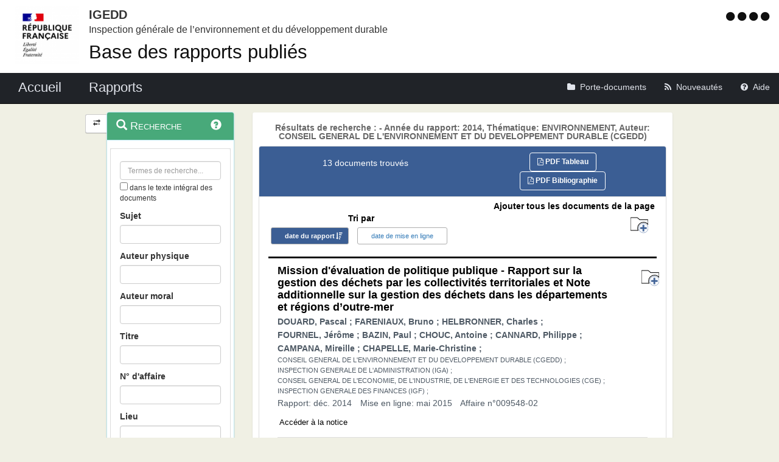

--- FILE ---
content_type: text/html;charset=UTF-8
request_url: https://igedd.documentation.developpement-durable.gouv.fr/recherche;jsessionid=DE19EB1E589D2A7DA0754414A95153C8?sort=date&order=desc&p=1&hpp=25&&date=2014&theme=ENVIRONNEMENT&auteur=CONSEIL%20GENERAL%20DE%20L%27ENVIRONNEMENT%20ET%20DU%20DEVELOPPEMENT%20DURABLE%20(CGEDD)&motCle=
body_size: 11104
content:
<!DOCTYPE html>

<html lang="fr">
<head>
<!-- <meta charset="utf-8" /> -->
<title>Résultats de recherche :  - Année du rapport: 2014, Thématique: ENVIRONNEMENT, Auteur: CONSEIL GENERAL DE L&#39;ENVIRONNEMENT ET DU DEVELOPPEMENT DURABLE (CGEDD)|Rapports publiés de l&#39;IGEDD</title>
<meta name="description"
	content="Bienvenue sur l&#39;application : Rapports publiés de l&#39;IGEDD" />
<meta http-equiv="X-UA-Compatible" content="IE=edge" />
<meta name="viewport" content="width=device-width, initial-scale=1" />
<meta name="google-site-verification" content="IN8FNj6s0-HuRfPTfcGujfQoJLaA3P7mG4NOfzuC-wg" />
<link rel="icon" href="charte/acai-v3/assets/favicon.ico"
	type="image/x-icon" />
<!-- jQuery -->
<script src="charte/jquery-1.11.3/js/jquery.js">
	
</script>
<!-- Bootstrap compiled and minified CSS -->
<link href="charte/bootstrap-3.3.5/css/bootstrap-custom.css"
	type="text/css" rel="stylesheet" />
<!-- Bootstrap compiled and minified JavaScript -->
<script src="charte/bootstrap-3.3.5/js/bootstrap.js" defer>
	
</script>
<!-- Bootstrap Paypal accessibility plugin CSS -->
<link
	href="charte/bootstrap-accessibility-3.1.1/css/bootstrap-accessibility.css"
	type="text/css" rel="stylesheet" />
<!-- Bootstrap Paypal accessibility plugin compiled and minified JS -->
<!-- Bootstrap SB-Admin2 theme -->
<link href="charte/sb-admin-2-1.0.7/css/sb-admin-2.css" type="text/css"
	rel="stylesheet" />
<!-- Font Awesome CSS -->
<link href="charte/font-awesome-4.4.0/css/font-awesome.min.css"
	type="text/css" rel="stylesheet" />
<!-- Font Awesome Badge CSS -->
<link href="charte/font-awesome-badge-1.0.0/css/font-awesome-badge.css"
	type="text/css" rel="stylesheet" />
<!-- jQuery UI -->
<link href="charte/jquery-ui-1.11.3/css/jquery-ui.css" type="text/css"
	rel="stylesheet" />
<script src="charte/jquery-ui-1.11.3/js/jquery-ui.js">
	
</script>
<!--  Scott González' html extension -->
<script src="charte/application/js/jquery.ui.autocomplete.html.js">
	
</script>
<!-- jQuery plugin Areyousure -->
<script src="charte/areyousure-1.9.0/js/jquery.are-you-sure.js" defer>
	
</script>
<!-- jQuery plugin Tablenav -->
<script src="charte/tablenav-0.1.0/js/jquery.tablenav.min.js" defer>
	
</script>
<!-- autocomplete visionaustralia -->
<script src="charte/autocomplete/js/vaautocomplete.js">
	
</script>
<!-- jQuery UI DatePicker french -->
<script src="charte/datepicker/js/bootstrap-datepicker.js" defer>
	
</script>
<script
	src="charte/datepicker/js/locales/bootstrap-datepicker.fr.min.js" defer>
	
</script>
<link href="charte/datepicker/css/bootstrap-datepicker3.css"
	type="text/css" rel="stylesheet" />

<!-- ACAI -->
<link href="charte/acai-v3/css/acai.css" type="text/css"
	rel="stylesheet" />
<link href="charte/acai-v3/acai-font/css/style.css" type="text/css"
	rel="stylesheet" />
<script src="charte/acai-v3/js/acai.js">
	
</script>
<noscript>
	<link href="charte/acai-v3/css/noscript.css" type="text/css"
		rel="stylesheet" />
</noscript>
<!-- ACAI Combobox -->
<!-- Application -->
<link href="charte/application/css/application.css" type="text/css"
	rel="stylesheet" />
<script src="charte/application/js/application.js"></script>

<link rel="alternate" type="application/rss+xml" href="nouveautes"
	title="Flux RSS ">

<!-- Matomo -->
<script type="text/javascript">
   var siteid = '1471';
   var titrepage = document.title.substring(0, document.title.indexOf("|"));
   
   if (!(titrepage.includes("Accueil")) && 
		   !(titrepage.includes("Porte_documents")) && 
		   !(titrepage.includes("Nouveautés")) && 
		   !(titrepage.includes("Aide")) && 
		   !(titrepage.includes("Accessibilité")) &&
		   !(titrepage.includes("Recherche")) &&
		   !(titrepage.includes("Mentions"))) {
	   if (titrepage.includes("Résultats")) {
		   titrepage = "ResultatRecherche::" + titrepage.replace("Résultats de recherche : ", "");
	   } else {
		   titrepage = "Notices::" + titrepage;
	   }
   }

   // Script Matomo
   var _paq = _paq || [];
   _paq.push(['setDocumentTitle', titrepage]);
   _paq.push(['setDownloadClasses', ["LienTelecharg","document"]]);
   _paq.push(['trackPageView']);
   _paq.push(['enableLinkTracking']);
   (function() {
      var u="//audience-sites.din.developpement-durable.gouv.fr/";
      _paq.push(['setTrackerUrl', u+'piwik.php']);
      _paq.push(['setSiteId', siteid]);
      var d=document, g=d.createElement('script'), s=d.getElementsByTagName('script')[0];
      g.type='text/javascript'; g.async=true; g.defer=true; g.src=u+'piwik.js'; s.parentNode.insertBefore(g,s);
   })();

   function piwikTrackVideo(type,section,page,x1){
      _paq.push(['trackEvent', 'Video', 'Play', page]);
   }
</script>
<!-- End Matomo Code -->

<!-- <meta charset="utf-8" /> -->

</head>
<body>
	<div>
		<a href="#" title="haut de page" id="top"></a>
	</div>
	<header class="hidden-xs"><div>


	<div class="row haut">
		<a href="accueil" target="_blank"
			title="Retour à l'accueil de l'application">
			<img class="col-sm-2 col-md-2 logo"
			src=charte/application/assets/Republique_Francaise_RVB.png alt="Marianne" />
		</a>
      	      	<div class="libelleMOA">
      	   <a href="accueil" target="blank" title="Retour à l'accueil de l'application">   	
			<span class="MOA_accronyme">IGEDD</span>		
			<span class="MOA_detail">Inspection générale de l’environnement et du développement durable</span>
			</a>
		</div>
		<div class="titreSite">
			<h1><a href="accueil" target="blank" title="Retour à l'accueil de l'application">Base des rapports publiés</a></h1>		
		</div>	
		                 			

		<!-- Start of user code Accessibilite -->
		<div aria-labelledby="menu_access" class="accessibilite">
			<h1 id="menu_access" class="sr-only">Menu d'accessibilité</h1>
			<div class="inline_access">
				<a href="accessibilite" accesskey="0"
					title="Comment ce site est accessible ?"> <span
					class="aide_accessibilite"> <span class="fa fa-circle"></span>
						<span class="hidden">Politique d'accessibilité</span>
				</span>
				</a> <a href="recherche" accesskey="s" title="Aller au contenu"> <span
					class="contenu_accessibilite"> <span class="fa fa-circle"></span>
						<span class="hidden">Aller au contenu</span>
				</span>
				</a> <a href="recherche" accesskey="1" title="Aller à  la recherche">
					<span class="recherche_accessibilite"> <span
						class="fa fa-circle"></span> <span class="hidden">Aller à 
							la recherche</span>
				</span>
				</a> <a href="accueil" title="Aller à  la page d'accueil ?"> <span
					class="accueil_accessibilite"> <span class="fa fa-circle"></span>
						<span class="hidden">Aller à  la page d'accueil</span>
				</span>
				</a>
			</div>
		</div>
		<!-- /#accessibilite -->
		<!-- End of user code -->
		
	</div>
	<!-- /.haut -->
	<!-- /header -->
</div></header>
	<!-- /header -->

	<nav class="navbar navbar-inverse navbar-static-top"
		aria-labelledby="menu_principal" style="white-space: nowrap;">
		<h2 id="menu_principal" class="sr-only">Menu principal</h2>
		<div class="container_menu">
			<!-- Brand and toggle get grouped for better mobile display -->
			<div class="navbar-header">
				<a class="navbar-brand" href="accueil">
				 <img
					class="visible-xs col-xs-3"
					src="charte/application/assets/Republique_Francaise_RVB.png" alt="Marianne">
				<span
					class="col-xs-6 col-md-12"
					title="Retour à l'accueil de l'application"> Accueil </span>
				</a>
				<button type="button" class="navbar-toggle collapsed"
					data-toggle="collapse" data-target="#navbar1" aria-expanded="false"
					aria-controls="navbar1">
					<span class="sr-only">Toggle navigation</span> <span
						class="icon-bar"> </span> <span class="icon-bar"> </span> <span
						class="icon-bar"> </span>
				</button>
			</div>
			<!-- navbar-header -->

			<!-- Collect the nav links, forms, and other content for toggling -->
			<div class="collapse navbar-collapse collapse in" id="navbar1">
				<ul class="nav navbar-nav navbar-left">
					<li><a href="recherche" title="Liste des rapports de l'IGEDD"><span
							class="libelleNavbar">Rapports</span> </a></li>

				</ul>
				<ul class="nav navbar-nav navbar-right">
					<li><a class="porteDocuments"
						href="porte-documents;jsessionid=8F96DE89A426F0BF27C127AC44ACEB14?reqId=9172f230-3ee2-421e-ad79-9c0e8c0b7499"
						title="Accès au porte-documents"> <span class="fa fa-folder"><span
								id="checkcount" class="badge"></span> </span><span
							class="libelleNavbar">Porte-documents</span>
					</a></li>

					<li><a href="nouveautes" class="nouveautes"
						title="Lien vers les documents les plus récents et abonnement aux alertes">
							<span class="fa fa-rss"> </span><span class="libelleNavbar">Nouveautés</span>
					</a></li>
					<li><a href="aide" class="aide"
						title="Informations facilitant la consultation et l’utilisation du site">
							<span class="fa fa-question-circle"> </span><span
							class="libelleNavbar">Aide</span>
					</a></li>
				</ul>
			</div>
			<!-- navbar-collapse -->
		</div>
		<!-- container-fluid -->
	</nav>

	<!-- nav -->

	<div class="container page">
		<section>
	<h2 class="sr-only">Navigation et outils annexes</h2>
	<p class="hidden">Pas de message de service</p>
	<!-- /#messagedeservice -->



	<!-- /#messagedeservice -->

	<!-- /#barreprogression -->

	<div class="row">
		<button id="BtnSHPanel" type="submit"
			class="btn btn-default hidden-xs hidden-md"
			onclick="ShowHidePanel('#gauche',90)"
			title="Replier/Déplier le menu contextuel">
			<span class="glyphicon glyphicon-transfer"></span>
		</button>

		<div id="gauche" class="col-md-3" role="navigation">
			<div class="block">
				<h3 class="sr-only" id="menu_contextuel">Menu contextuel</h3>
				<div class="panel panel-info">
					<div class="panel-heading" id="menuRecherche">
						<span class="glyphicon glyphicon-search"> </span>Recherche<a
							class="glyphicon glyphicon-question-sign"
							href="aide.html#aideRecherche"
							title="Comment effectuer une recherche ?"></a>
					</div>
					<!-- /.panel-heading -->
					<div class="panel-body">
						<form method="get" action="recherche">
							<div class="panel panel-menu">
								<div class="panel-heading">
									<div class="form-group">

										<input value=""
											type="text" class="form-control" name="recherche"
											placeholder="Termes de recherche..."
											title="Termes de recherche" id="recherche_field" />

										<div class="optionTexteIntegral">
											<input type="checkbox" name="ti"
												aria-label="menu-contextuel" /> dans le texte intégral des
											documents
										</div>
									</div>
									<!-- 									#accordionPublication -->
									<div class="form-group">
										<label for="rechercheSujet">Sujet</label> <input
											data-suggest-field="sujet"
											type="text"
											name="sujet" value="" id="rechercheSujet"
											class="form-control " title="Recherche sur le champs Sujet" />
									</div>
									<div class="form-group">
										<label for="rechercheAuteurMissionne">Auteur physique
										</label> <input type="text" name="rechAuteur" value=""
											data-suggest-field="rechAuteur" id="rechercheAuteurMissionne"
											class="form-control "
											title="Recherche sur les champs Auteur ou Missionné" />
									</div>
									<div class="form-group">
										<label for="rechercheAuteurMoral">Auteur moral</label> <input
											data-suggest-field="rechOrgAuteur" type="text"
											name="rechOrgAuteur" value=""
											id="rechercheAuteurMoral" class="form-control "
											title="Recherche sur le champs auteur moral" />
									</div>
									<div class="form-group">
										<label for="rechercheTitre">Titre</label> <input
											data-suggest-doc-field="titre"
											type="text"
											name="titre" value="" id="rechercheTitre"
											class="form-control " title="Recherche sur le champs Titre" />
									</div>
									<div class="form-group">
										<label for="rechercheNumeroAffaire">N° d'affaire</label> <input
											type="text" name="numAffaire" value=""
											id="rechercheNumeroAffaire" class="form-control "
											title="Recherche sur le champs numéro d'affaire" />
									</div>
									<div class="form-group">
										<label for="rechercheLieu">Lieu</label> <input type="text"
											data-suggest-field="lieu"
											name="lieu"
											value="" id="rechercheLieu" class="form-control "
											title="Recherche sur le champs Lieu" />
									</div>

									<div class="form-group">
										<div class="ModDate-dropdown">
											 <select
												title="Changer le mode de sélection de la date"
												name="date_publication_select" id="date_publication_select"
												class="dateModSelect">
												<option value="year" selected="selected">Année rapport</option>
												<option value="month">Mois rapport</option>
												<option value="day">Jour rapport</option>
												<option value="range">Période rapport</option>
											</select>  
										</div>

										<div id="date_publication_range_wrapper">
											<label for="date_publication_from" class="control-label">entre le</label>
											<div class="input-group date" id="publicationFrom">
												<input type="text" id="date_publication_from"
													value=""
													name="date_publication_from" class="form-control"
													title="Recherche sur le début d'une période du rapport" />
												<span class="input-group-addon"> <span
													class="glyphicon glyphicon-th"></span>
												</span>
											</div>
											<label for="date_publication_to" class="control-label">et
												le</label>
											<div class="input-group date" id="publicationTo">
												<input type="text" id="date_publication_to"
													value=""
													name="date_publication_to" class="form-control"
													title="Recherche sur la fin d'une période du rapport" />
												<span class="input-group-addon"> <span
													class="glyphicon glyphicon-th"></span>
												</span>
											</div>
										</div>
										<div id="date_publication_one_day_wrapper">
											<label for="date_publication_one_day" class="control-label">le</label>
											<div class="input-group date" id="publicationOneDay">
												<input type="text" id="date_publication_one_day"
													value=""
													name="date_publication_one_day" class="form-control"
													title="Recherche sur le jour du rapport" /> <span
													class="input-group-addon"> <span
													class="glyphicon glyphicon-th"></span>
												</span>
											</div>
										</div>
										<div id="date_publication_month_wrapper">
											<label for="date_publication_month" class="control-label">mois + année</label>
											<div class="input-group date" id="publicationMonth">
												<input type="text" id="date_publication_month"
													value=""
													name="date_publication_month" class="form-control"
													title="Recherche sur le mois du rapport" /> <span
													class="input-group-addon"> <span
													class="glyphicon glyphicon-th"></span>
												</span>
											</div>
										</div>
										<div id="date_publication_year_wrapper">
											<label for="date_publication_year" class="control-label">en</label>
											<div class="input-group date" id="publicationYear">
												<input type="text" id="date_publication_year"
													value=""
													name="date_publication_year" class="form-control"
													title="Recherche sur l'année du rapport" /> <span
													class="input-group-addon"> <span
													class="glyphicon glyphicon-th"></span>
												</span>
											</div>
										</div>
									</div>
									<div class="form-group">
										<div class="ModDate-dropdown">
											 <select
												title="Changer le mode de sélection de la date"
												name="date_pub_select" id="date_pub_select"
												class="dateModSelect">
												<option value="year" selected="selected">Année mise en ligne</option>
												<option value="month">Mois mise en ligne</option>
												<option value="day">Jour mise en ligne</option>
												<option value="range">Période mise en ligne</option>
											</select>  
										</div>

										<div id="date_pub_range_wrapper">
											<label for="date_pub_from" class="control-label">entre le</label>
											<div class="input-group date" id="pubFrom">
												<input type="text" id="date_pub_from"
													value=""
													name="date_pub_from" class="form-control"
													title="Recherche sur le début d'une période de mise en ligne" />
												<span class="input-group-addon"> <span
													class="glyphicon glyphicon-th"></span>
												</span>
											</div>
											<label for="date_pub_to" class="control-label">et
												le</label>
											<div class="input-group date" id="pubTo">
												<input type="text" id="date_pub_to"
													value=""
													name="date_pub_to" class="form-control"
													title="Recherche sur la fin d'une période de mise en ligne" />
												<span class="input-group-addon"> <span
													class="glyphicon glyphicon-th"></span>
												</span>
											</div>
										</div>
										<div id="date_pub_one_day_wrapper">
											<label for="date_pub_one_day" class="control-label">le</label>
											<div class="input-group date" id="pubOneDay">
												<input type="text" id="date_pub_one_day"
													value=""
													name="date_pub_one_day" class="form-control"
													title="Recherche sur le jour de mise en ligne" /> <span
													class="input-group-addon"> <span
													class="glyphicon glyphicon-th"></span>
												</span>
											</div>
										</div>
										<div id="date_pub_month_wrapper">
											<label for="date_pub_month" class="control-label">mois + année</label>
											<div class="input-group date" id="pubMonth">
												<input type="text" id="date_pub_month"
													value=""
													name="date_pub_month" class="form-control"
													title="Recherche sur le mois de mise en ligne" /> <span
													class="input-group-addon"> <span
													class="glyphicon glyphicon-th"></span>
												</span>
											</div>
										</div>
										<div id="date_pub_year_wrapper">
											<label for="date_pub_year" class="control-label">en</label>
											<div class="input-group date" id="pubYear">
												<input type="text" id="date_pub_year"
													value=""
													name="date_pub_year" class="form-control"
													title="Recherche sur l'année de mise en ligne" /> <span
													class="input-group-addon"> <span
													class="glyphicon glyphicon-th"></span>
												</span>
											</div>
										</div>
									</div>									
									<div class="form-group">
										<button type="submit" class="btn btn-info" title="Rechercher">
											<i class="glyphicon glyphicon-search"> </i> <span>Rechercher</span>
										</button>
									</div>
								</div>
							</div>
						</form>
					</div>
					<!-- /.panel-body -->
				</div>
				<!-- /#menuRecherche -->
				<div class="panel panel-info">
					<div class="panel-heading" id="menuFiltres">
						<span class="glyphicon glyphicon-filter"> </span> Filtres <a
							class="glyphicon glyphicon-question-sign"
							href="aide.html#aideFiltres"
							title="Comment appliquer les filtres sur la liste des documents ?"></a>
					</div>
					<!-- /.panel-heading -->
					<div class="panel-body">
						<form method="get" action="filtre">

							<!-- 						Fitlre Auteur -->
							<div>
								<div class="panel panel-menu panel-success" id="accordionAuteur">
									<div class="panel-heading">
										<a class="panel-title accordion-toggle" data-toggle="collapse"
											aria-labelledby="menu_contextuel" data-parent="#menuFiltres"
											href="#collapseAuteur"
											title="Filtre sur les auteurs du document"> <span
											class=""> </span> Auteur
										</a>
									</div>
									<div id="collapseAuteur" class="panel-collapse collapse in">
										<div class="">

											
										</div>
										<div class="">

											
										</div>
										<div class="">

											
										</div>
										<div class="">

											
										</div>
										<div class="">

											
										</div>
										<div class="">

											<ul class="list-group facet-values list-unstyled">
												<li class="row list-group-item"><span
													class="col-md-10 facet-label"> <a title="Filtre sur l’auteur “CONSEIL GENERAL DE L&#39;ENVIRONNEMENT ET DU DEVELOPPEMENT DURABLE (CGEDD)“"
														class="facet-select" aria-expanded="true"
														href="recherche;jsessionid=8F96DE89A426F0BF27C127AC44ACEB14?sort=date&amp;order=desc&amp;p=1&amp;hpp=25&amp;&amp;date=2014&amp;theme=ENVIRONNEMENT&amp;auteur=">
															<span class="btn-label"><i
																class="glyphicon glyphicon-remove"></i></span> <span> CONSEIL GENERAL DE L&#39;ENVIRONNEMENT ET DU DEVELOPPEMENT DURABLE (CGEDD)</span>
													</a>
												</span> <span class="col-md-2 facet-count badge">13</span></li>
											</ul>
										</div>
									</div>
								</div>
							</div>
							

							<!-- 						Filtre theme -->

							<div>
								<div class="panel panel-menu panel-success"
									id="accordionThematique">
									<div class="panel-heading">
										<a class="panel-title accordion-toggle" data-toggle="collapse"
											aria-labelledby="menu_contextuel" data-parent="#menuFiltres"
											href="#collapseThematique"
											title="Filtre sur la thématique du document"> <span
											class=""> </span> Thématique
										</a>
									</div>
									<div id="collapseThematique" class="panel-collapse collapse in">
										<div class="">

											
										</div>
										<div class="">

											
										</div>
										<div class="">

											<ul class="list-group facet-values list-unstyled">
												<li class="row list-group-item"><span
													class="col-md-10 facet-label"> <a title="Filtre sur la thématique “ENVIRONNEMENT“"
														class="facet-select" aria-expanded="true"
														href="recherche;jsessionid=8F96DE89A426F0BF27C127AC44ACEB14?sort=date&amp;order=desc&amp;p=1&amp;hpp=25&amp;&amp;date=2014&amp;auteur=CONSEIL GENERAL DE L&#39;ENVIRONNEMENT ET DU DEVELOPPEMENT DURABLE (CGEDD)&amp;theme=">
															<span class="btn-label"><i
																class="glyphicon glyphicon-remove"></i></span> <span> ENVIRONNEMENT</span>
													</a>
												</span> <span class="col-md-2 facet-count badge">13</span></li>
											</ul>
										</div>
										<div class="">

											
										</div>
										<div class="">

											
										</div>
										<div class="">

											
										</div>
									</div>
								</div>
							</div>
							
							<!-- 						Filtre Domaine -->

							
							<div>
								<div class="panel panel-menu panel-grey" id="accordionDomaine">
									<div class="panel-heading">
										<a class="panel-title accordion-toggle collapsed"
											data-toggle="collapse" aria-labelledby="menu_contextuel"
											data-parent="#menuFiltres" href="#collapseDomaine"
											title="Filtre sur le domaine du document"> <span class="">
										</span> Domaine
										</a>
									</div>
									<div id="collapseDomaine" class="panel-collapse collapse">
										<div class="">

											
										</div>
										<div class="">

											<ul class="list-group facet-values list-unstyled">
												<li class="row list-group-item"><span
													class="col-md-10 facet-label"> <a title="Filtre sur le domaine “ECOLOGIE“"
														class="facet-select" aria-expanded="false"
														href="recherche;jsessionid=8F96DE89A426F0BF27C127AC44ACEB14?sort=date&amp;order=desc&amp;p=1&amp;hpp=25&amp;&amp;date=2014&amp;theme=ENVIRONNEMENT&amp;auteur=CONSEIL GENERAL DE L&#39;ENVIRONNEMENT ET DU DEVELOPPEMENT DURABLE (CGEDD)&amp;domaine=ECOLOGIE">
															<span> ECOLOGIE</span>
													</a>
												</span> <span class="col-md-2 badge">4</span></li>
												<li class="row list-group-item"><span
													class="col-md-10 facet-label"> <a title="Filtre sur le domaine “FAUNE-FLORE“"
														class="facet-select" aria-expanded="false"
														href="recherche;jsessionid=8F96DE89A426F0BF27C127AC44ACEB14?sort=date&amp;order=desc&amp;p=1&amp;hpp=25&amp;&amp;date=2014&amp;theme=ENVIRONNEMENT&amp;auteur=CONSEIL GENERAL DE L&#39;ENVIRONNEMENT ET DU DEVELOPPEMENT DURABLE (CGEDD)&amp;domaine=FAUNE-FLORE">
															<span> FAUNE-FLORE</span>
													</a>
												</span> <span class="col-md-2 badge">2</span></li>
												<li class="row list-group-item"><span
													class="col-md-10 facet-label"> <a title="Filtre sur le domaine “LITTORAL“"
														class="facet-select" aria-expanded="false"
														href="recherche;jsessionid=8F96DE89A426F0BF27C127AC44ACEB14?sort=date&amp;order=desc&amp;p=1&amp;hpp=25&amp;&amp;date=2014&amp;theme=ENVIRONNEMENT&amp;auteur=CONSEIL GENERAL DE L&#39;ENVIRONNEMENT ET DU DEVELOPPEMENT DURABLE (CGEDD)&amp;domaine=LITTORAL">
															<span> LITTORAL</span>
													</a>
												</span> <span class="col-md-2 badge">2</span></li>
												<li class="row list-group-item"><span
													class="col-md-10 facet-label"> <a title="Filtre sur le domaine “ORGANISATION“"
														class="facet-select" aria-expanded="false"
														href="recherche;jsessionid=8F96DE89A426F0BF27C127AC44ACEB14?sort=date&amp;order=desc&amp;p=1&amp;hpp=25&amp;&amp;date=2014&amp;theme=ENVIRONNEMENT&amp;auteur=CONSEIL GENERAL DE L&#39;ENVIRONNEMENT ET DU DEVELOPPEMENT DURABLE (CGEDD)&amp;domaine=ORGANISATION">
															<span> ORGANISATION</span>
													</a>
												</span> <span class="col-md-2 badge">2</span></li>
												<li class="row list-group-item"><span
													class="col-md-10 facet-label"> <a title="Filtre sur le domaine “POLLUTION“"
														class="facet-select" aria-expanded="false"
														href="recherche;jsessionid=8F96DE89A426F0BF27C127AC44ACEB14?sort=date&amp;order=desc&amp;p=1&amp;hpp=25&amp;&amp;date=2014&amp;theme=ENVIRONNEMENT&amp;auteur=CONSEIL GENERAL DE L&#39;ENVIRONNEMENT ET DU DEVELOPPEMENT DURABLE (CGEDD)&amp;domaine=POLLUTION">
															<span> POLLUTION</span>
													</a>
												</span> <span class="col-md-2 badge">2</span></li>
												<li class="row list-group-item"><span
													class="col-md-10 facet-label"> <a title="Filtre sur le domaine “DECHETS“"
														class="facet-select" aria-expanded="false"
														href="recherche;jsessionid=8F96DE89A426F0BF27C127AC44ACEB14?sort=date&amp;order=desc&amp;p=1&amp;hpp=25&amp;&amp;date=2014&amp;theme=ENVIRONNEMENT&amp;auteur=CONSEIL GENERAL DE L&#39;ENVIRONNEMENT ET DU DEVELOPPEMENT DURABLE (CGEDD)&amp;domaine=DECHETS">
															<span> DECHETS</span>
													</a>
												</span> <span class="col-md-2 badge">1</span></li>
												<li class="row list-group-item"><span
													class="col-md-10 facet-label"> <a title="Filtre sur le domaine “DROIT“"
														class="facet-select" aria-expanded="false"
														href="recherche;jsessionid=8F96DE89A426F0BF27C127AC44ACEB14?sort=date&amp;order=desc&amp;p=1&amp;hpp=25&amp;&amp;date=2014&amp;theme=ENVIRONNEMENT&amp;auteur=CONSEIL GENERAL DE L&#39;ENVIRONNEMENT ET DU DEVELOPPEMENT DURABLE (CGEDD)&amp;domaine=DROIT">
															<span> DROIT</span>
													</a>
												</span> <span class="col-md-2 badge">1</span></li>
												<li class="row list-group-item"><span
													class="col-md-10 facet-label"> <a title="Filtre sur le domaine “EAU“"
														class="facet-select" aria-expanded="false"
														href="recherche;jsessionid=8F96DE89A426F0BF27C127AC44ACEB14?sort=date&amp;order=desc&amp;p=1&amp;hpp=25&amp;&amp;date=2014&amp;theme=ENVIRONNEMENT&amp;auteur=CONSEIL GENERAL DE L&#39;ENVIRONNEMENT ET DU DEVELOPPEMENT DURABLE (CGEDD)&amp;domaine=EAU">
															<span> EAU</span>
													</a>
												</span> <span class="col-md-2 badge">1</span></li>
												<li class="row list-group-item"><span
													class="col-md-10 facet-label"> <a title="Filtre sur le domaine “ESPACE VERT“"
														class="facet-select" aria-expanded="false"
														href="recherche;jsessionid=8F96DE89A426F0BF27C127AC44ACEB14?sort=date&amp;order=desc&amp;p=1&amp;hpp=25&amp;&amp;date=2014&amp;theme=ENVIRONNEMENT&amp;auteur=CONSEIL GENERAL DE L&#39;ENVIRONNEMENT ET DU DEVELOPPEMENT DURABLE (CGEDD)&amp;domaine=ESPACE%20VERT">
															<span> ESPACE VERT</span>
													</a>
												</span> <span class="col-md-2 badge">1</span></li>
												<li class="row list-group-item"><span
													class="col-md-10 facet-label"> <a title="Filtre sur le domaine “FINANCEMENT“"
														class="facet-select" aria-expanded="false"
														href="recherche;jsessionid=8F96DE89A426F0BF27C127AC44ACEB14?sort=date&amp;order=desc&amp;p=1&amp;hpp=25&amp;&amp;date=2014&amp;theme=ENVIRONNEMENT&amp;auteur=CONSEIL GENERAL DE L&#39;ENVIRONNEMENT ET DU DEVELOPPEMENT DURABLE (CGEDD)&amp;domaine=FINANCEMENT">
															<span> FINANCEMENT</span>
													</a>
												</span> <span class="col-md-2 badge">1</span></li>
											</ul>
										</div>
										<div class="">

											
										</div>
										<div class="">

											
										</div>
										<div class="">

											
										</div>
										<div class="">

											
										</div>
									</div>
								</div>
							</div>


							<!-- 						Filtre Mot Cle -->

							<div>
								<div class="panel panel-menu panel-grey" id="accordionMotCle">
									<div class="panel-heading">
										<a class="panel-title accordion-toggle collapsed"
											data-toggle="collapse" aria-labelledby="menu_contextuel"
											data-parent="#menuFiltres" href="#collapseMotCle"
											aria-expanded="false" title="Filtre sur le mot clé"> <span
											class=""> </span> Mot clé
										</a>
									</div>
									<div id="collapseMotCle" class="panel-collapse collapse">
										<div class="">
											
										</div>
										<div class="">
											
										</div>
										<div class="">
											
										</div>
										<div class="">
											
										</div>
										<div class="">
											<ul class="list-group facet-values list-unstyled">
												<li class="row list-group-item"><span
													class="col-md-10 facet-label"> <a title="Filtre sur le mot-clé “évaluation des politiques publiques“"
														class="facet-select" aria-expanded="false"
														href="recherche;jsessionid=8F96DE89A426F0BF27C127AC44ACEB14?sort=date&amp;order=desc&amp;p=1&amp;hpp=25&amp;&amp;date=2014&amp;theme=ENVIRONNEMENT&amp;auteur=CONSEIL GENERAL DE L&#39;ENVIRONNEMENT ET DU DEVELOPPEMENT DURABLE (CGEDD)&amp;motCle=%C3%A9valuation%20des%20politiques%20publiques">
															<span> évaluation des politiques publiques</span>
													</a>
												</span> <span class="col-md-2 facet-count badge">5</span></li>
												<li class="row list-group-item"><span
													class="col-md-10 facet-label"> <a title="Filtre sur le mot-clé “gouvernance“"
														class="facet-select" aria-expanded="false"
														href="recherche;jsessionid=8F96DE89A426F0BF27C127AC44ACEB14?sort=date&amp;order=desc&amp;p=1&amp;hpp=25&amp;&amp;date=2014&amp;theme=ENVIRONNEMENT&amp;auteur=CONSEIL GENERAL DE L&#39;ENVIRONNEMENT ET DU DEVELOPPEMENT DURABLE (CGEDD)&amp;motCle=gouvernance">
															<span> gouvernance</span>
													</a>
												</span> <span class="col-md-2 facet-count badge">4</span></li>
												<li class="row list-group-item"><span
													class="col-md-10 facet-label"> <a title="Filtre sur le mot-clé “évaluation“"
														class="facet-select" aria-expanded="false"
														href="recherche;jsessionid=8F96DE89A426F0BF27C127AC44ACEB14?sort=date&amp;order=desc&amp;p=1&amp;hpp=25&amp;&amp;date=2014&amp;theme=ENVIRONNEMENT&amp;auteur=CONSEIL GENERAL DE L&#39;ENVIRONNEMENT ET DU DEVELOPPEMENT DURABLE (CGEDD)&amp;motCle=%C3%A9valuation">
															<span> évaluation</span>
													</a>
												</span> <span class="col-md-2 facet-count badge">4</span></li>
												<li class="row list-group-item"><span
													class="col-md-10 facet-label"> <a title="Filtre sur le mot-clé “financement“"
														class="facet-select" aria-expanded="false"
														href="recherche;jsessionid=8F96DE89A426F0BF27C127AC44ACEB14?sort=date&amp;order=desc&amp;p=1&amp;hpp=25&amp;&amp;date=2014&amp;theme=ENVIRONNEMENT&amp;auteur=CONSEIL GENERAL DE L&#39;ENVIRONNEMENT ET DU DEVELOPPEMENT DURABLE (CGEDD)&amp;motCle=financement">
															<span> financement</span>
													</a>
												</span> <span class="col-md-2 facet-count badge">3</span></li>
												<li class="row list-group-item"><span
													class="col-md-10 facet-label"> <a title="Filtre sur le mot-clé “gestion“"
														class="facet-select" aria-expanded="false"
														href="recherche;jsessionid=8F96DE89A426F0BF27C127AC44ACEB14?sort=date&amp;order=desc&amp;p=1&amp;hpp=25&amp;&amp;date=2014&amp;theme=ENVIRONNEMENT&amp;auteur=CONSEIL GENERAL DE L&#39;ENVIRONNEMENT ET DU DEVELOPPEMENT DURABLE (CGEDD)&amp;motCle=gestion">
															<span> gestion</span>
													</a>
												</span> <span class="col-md-2 facet-count badge">3</span></li>
												<li class="row list-group-item"><span
													class="col-md-10 facet-label"> <a title="Filtre sur le mot-clé “mise en oeuvre“"
														class="facet-select" aria-expanded="false"
														href="recherche;jsessionid=8F96DE89A426F0BF27C127AC44ACEB14?sort=date&amp;order=desc&amp;p=1&amp;hpp=25&amp;&amp;date=2014&amp;theme=ENVIRONNEMENT&amp;auteur=CONSEIL GENERAL DE L&#39;ENVIRONNEMENT ET DU DEVELOPPEMENT DURABLE (CGEDD)&amp;motCle=mise%20en%20oeuvre">
															<span> mise en oeuvre</span>
													</a>
												</span> <span class="col-md-2 facet-count badge">3</span></li>
												<li class="row list-group-item"><span
													class="col-md-10 facet-label"> <a title="Filtre sur le mot-clé “plan national“"
														class="facet-select" aria-expanded="false"
														href="recherche;jsessionid=8F96DE89A426F0BF27C127AC44ACEB14?sort=date&amp;order=desc&amp;p=1&amp;hpp=25&amp;&amp;date=2014&amp;theme=ENVIRONNEMENT&amp;auteur=CONSEIL GENERAL DE L&#39;ENVIRONNEMENT ET DU DEVELOPPEMENT DURABLE (CGEDD)&amp;motCle=plan%20national">
															<span> plan national</span>
													</a>
												</span> <span class="col-md-2 facet-count badge">3</span></li>
												<li class="row list-group-item"><span
													class="col-md-10 facet-label"> <a title="Filtre sur le mot-clé “agriculture“"
														class="facet-select" aria-expanded="false"
														href="recherche;jsessionid=8F96DE89A426F0BF27C127AC44ACEB14?sort=date&amp;order=desc&amp;p=1&amp;hpp=25&amp;&amp;date=2014&amp;theme=ENVIRONNEMENT&amp;auteur=CONSEIL GENERAL DE L&#39;ENVIRONNEMENT ET DU DEVELOPPEMENT DURABLE (CGEDD)&amp;motCle=agriculture">
															<span> agriculture</span>
													</a>
												</span> <span class="col-md-2 facet-count badge">2</span></li>
												<li class="row list-group-item"><span
													class="col-md-10 facet-label"> <a title="Filtre sur le mot-clé “barrage“"
														class="facet-select" aria-expanded="false"
														href="recherche;jsessionid=8F96DE89A426F0BF27C127AC44ACEB14?sort=date&amp;order=desc&amp;p=1&amp;hpp=25&amp;&amp;date=2014&amp;theme=ENVIRONNEMENT&amp;auteur=CONSEIL GENERAL DE L&#39;ENVIRONNEMENT ET DU DEVELOPPEMENT DURABLE (CGEDD)&amp;motCle=barrage">
															<span> barrage</span>
													</a>
												</span> <span class="col-md-2 facet-count badge">2</span></li>
												<li class="row list-group-item"><span
													class="col-md-10 facet-label"> <a title="Filtre sur le mot-clé “bilan“"
														class="facet-select" aria-expanded="false"
														href="recherche;jsessionid=8F96DE89A426F0BF27C127AC44ACEB14?sort=date&amp;order=desc&amp;p=1&amp;hpp=25&amp;&amp;date=2014&amp;theme=ENVIRONNEMENT&amp;auteur=CONSEIL GENERAL DE L&#39;ENVIRONNEMENT ET DU DEVELOPPEMENT DURABLE (CGEDD)&amp;motCle=bilan">
															<span> bilan</span>
													</a>
												</span> <span class="col-md-2 facet-count badge">2</span></li>
											</ul>
										</div>
										<div class="">
											
										</div>
									</div>
								</div>
							</div>
							




							<!-- 						Filtre Date rapport  -->

							
							<div>
								<div class="panel panel-menu panel-success"
									id="accordionAnneePublication">
									<div class="panel-heading">
										<a class="panel-title accordion-toggle" data-toggle="collapse"
											aria-labelledby="menu_contextuel" data-parent="#menuFiltres"
											href="#collapseAnneePublication" aria-expanded="true"
											title="Filtre sur l'année du rapport"> <span class="">
										</span> Année rapport
										</a>
									</div>
									<div id="collapseAnneePublication" class="panel-collapse collapse in">
										<div class="">
											<ul class="list-group facet-values list-unstyled">
												<li class="row list-group-item"><span
													class="col-md-10 facet-label"> <a title="Filtre sur l’année 2014"
														class="facet-select" aria-expanded="true"
														href="recherche;jsessionid=8F96DE89A426F0BF27C127AC44ACEB14?sort=date&amp;order=desc&amp;p=1&amp;hpp=25&amp;&amp;theme=ENVIRONNEMENT&amp;auteur=CONSEIL GENERAL DE L&#39;ENVIRONNEMENT ET DU DEVELOPPEMENT DURABLE (CGEDD)&amp;date="><span
															class="btn-label"><i
																class="glyphicon glyphicon-remove"></i></span><span> 2014</span></a>
												</span> <span class="col-md-2 facet-count badge">13</span></li>
											</ul>
										</div>
										<div class="">
											
										</div>
										<div class="">
											
										</div>
										<div class="">
											
										</div>
										<div class="">
											
										</div>
										<div class="">
											
										</div>
									</div>
								</div>
							</div>
							
							<!-- 						Filtre Date mise en ligne  -->
							
							<div>
								<div class="panel panel-menu panel-grey"
									id="accordionAnneePub">
									<div class="panel-heading">
										<a class="panel-title accordion-toggle collapsed"
											data-toggle="collapse" aria-labelledby="menu_contextuel"
											data-parent="#menuFiltres" href="#collapseAnneePub"
											aria-expanded="false"
											title="Filtre sur l'année de mise ne ligne"> <span class="">
										</span> Année mise en ligne
										</a>
									</div>
									<div id="collapseAnneePub" class="panel-collapse collapse">
										<div class="">
											
										</div>
										<div class="">
											
										</div>
										<div class="">
											
										</div>
										<div class="">
											<ul class="list-group facet-values list-unstyled">
												<li class="row list-group-item"><span
													class="col-md-10 facet-label"> <a title="Filtre sur l’année 2017"
														class="facet-select" aria-expanded="false"
														href="recherche;jsessionid=8F96DE89A426F0BF27C127AC44ACEB14?sort=date&amp;order=desc&amp;p=1&amp;hpp=25&amp;&amp;date=2014&amp;theme=ENVIRONNEMENT&amp;auteur=CONSEIL GENERAL DE L&#39;ENVIRONNEMENT ET DU DEVELOPPEMENT DURABLE (CGEDD)&amp;date_pub=2017">
															<span> 2017</span>
													</a>
												</span> <span class="col-md-2 facet-count badge">1</span></li>
												<li class="row list-group-item"><span
													class="col-md-10 facet-label"> <a title="Filtre sur l’année 2016"
														class="facet-select" aria-expanded="false"
														href="recherche;jsessionid=8F96DE89A426F0BF27C127AC44ACEB14?sort=date&amp;order=desc&amp;p=1&amp;hpp=25&amp;&amp;date=2014&amp;theme=ENVIRONNEMENT&amp;auteur=CONSEIL GENERAL DE L&#39;ENVIRONNEMENT ET DU DEVELOPPEMENT DURABLE (CGEDD)&amp;date_pub=2016">
															<span> 2016</span>
													</a>
												</span> <span class="col-md-2 facet-count badge">0</span></li>
												<li class="row list-group-item"><span
													class="col-md-10 facet-label"> <a title="Filtre sur l’année 2015"
														class="facet-select" aria-expanded="false"
														href="recherche;jsessionid=8F96DE89A426F0BF27C127AC44ACEB14?sort=date&amp;order=desc&amp;p=1&amp;hpp=25&amp;&amp;date=2014&amp;theme=ENVIRONNEMENT&amp;auteur=CONSEIL GENERAL DE L&#39;ENVIRONNEMENT ET DU DEVELOPPEMENT DURABLE (CGEDD)&amp;date_pub=2015">
															<span> 2015</span>
													</a>
												</span> <span class="col-md-2 facet-count badge">1</span></li>
												<li class="row list-group-item"><span
													class="col-md-10 facet-label"> <a title="Filtre sur l’année 2014"
														class="facet-select" aria-expanded="false"
														href="recherche;jsessionid=8F96DE89A426F0BF27C127AC44ACEB14?sort=date&amp;order=desc&amp;p=1&amp;hpp=25&amp;&amp;date=2014&amp;theme=ENVIRONNEMENT&amp;auteur=CONSEIL GENERAL DE L&#39;ENVIRONNEMENT ET DU DEVELOPPEMENT DURABLE (CGEDD)&amp;date_pub=2014">
															<span> 2014</span>
													</a>
												</span> <span class="col-md-2 facet-count badge">11</span></li>
											</ul>
										</div>
										<div class="">
											
										</div>
										<div class="">
											
										</div>
									</div>
								</div>
							</div>
							

						</form>
					</div>
					<!-- /.panel-body -->
				</div>
				<!-- /#menuFiltres -->

			</div>
			<!-- /.block -->
		</div>
		<!-- /#gauche -->

		<div id="milieu" class="col-md-9">
			<div id="contenu" class="block">

				<h1 class="resultats">Résultats de recherche :  - Année du rapport: 2014, Thématique: ENVIRONNEMENT, Auteur: CONSEIL GENERAL DE L&#39;ENVIRONNEMENT ET DU DEVELOPPEMENT DURABLE (CGEDD)</h1>

				
				<div class="panel panel-default" id="tableauVisualisationId">
					<div class="panel-heading panel-title">
						<div class="row">
							<div class="col-sm-12 col-md-6">
								<h2 class="resultats">13 documents trouvés</h2>
							</div>

							<div class="col-sm-12 col-md-6">
								<div class="boutonsExport">
									<span> <a
										href="listepdf;jsessionid=8F96DE89A426F0BF27C127AC44ACEB14?reqId=9172f230-3ee2-421e-ad79-9c0e8c0b7499&amp;format=tableau"
										title="Exporter la liste des résultats dans un fichier au format PDF"
										target="_blank" class="btn btn-info" id="exporter_pdf"><i
											class="fa fa-file-pdf-o"></i> PDF Tableau</a>
									</span>

								</div>
								<div class="boutonsExport">
									<span> <a
										href="listepdf;jsessionid=8F96DE89A426F0BF27C127AC44ACEB14?reqId=9172f230-3ee2-421e-ad79-9c0e8c0b7499&amp;format=biblio"
										title="Exporter la liste des résultats dans un fichier au format PDF Bibliographie"
										target="_blank" class="btn btn-info" id="exporter_pdf_biblio"><i
											class="fa fa-file-pdf-o"></i> PDF Bibliographie</a>
									</span>

								</div>
							</div>
						</div>
					</div>
					<div id="tableauVisualisationIdCollapse"
						class="panel-collapse collapse in">
						<div class="panel-body">
							<div class="organisationResultats">
								<div class="row">
									<div class="col-sm-12 col-md-6">
										<div class="sort-by">
											<form method="get" action="tri">
												<div class="text-info">
													<strong>Tri par </strong>
												</div>
												<div class="btn-group">
													 <span>
														<a class="sort btn btn-info desc"
														title="Trier sur les dates de rapport par ordre chronologique"
														href="recherche;jsessionid=8F96DE89A426F0BF27C127AC44ACEB14?&amp;date=2014&amp;theme=ENVIRONNEMENT&amp;auteur=CONSEIL GENERAL DE L&#39;ENVIRONNEMENT ET DU DEVELOPPEMENT DURABLE (CGEDD)&amp;motCle=&amp;hpp=25&amp;p=1&amp;sort=date&amp;order=asc">date
															du rapport</a>
													</span> 
												</div>
												<div class="btn-group">
													  <span> <a
														class="sort btn btn-defaut"
														title="Trier sur les dates de publication par ordre antéchronologique"
														href="recherche;jsessionid=8F96DE89A426F0BF27C127AC44ACEB14?&amp;date=2014&amp;theme=ENVIRONNEMENT&amp;auteur=CONSEIL GENERAL DE L&#39;ENVIRONNEMENT ET DU DEVELOPPEMENT DURABLE (CGEDD)&amp;motCle=&amp;hpp=25&amp;p=1&amp;sort=date_pub&amp;order=asc">date
															de mise en ligne</a>
													</span>
												</div>
											</form>
										</div>
									</div>
									<div class="col-sm-12 col-md-6">
										<div class="toutSelectionner">
											<span class="text-info" id="labelPanierAll"><strong>Ajouter
													tous les documents de la page</strong></span>
											<button class="btn" name="allAdd"
												title="Ajouter tous les documents de la page au porte-documents">
												<img id="imgAll"
													src="charte/application/assets/icon_ajout_porte_documents.svg"
													alt="IconeAjoutDocument">
											</button>
										</div>
									</div>
								</div>
							</div>

							<div class="results">
								<ul class="list">
									<li>
										<div class="row">
											<div class="col-md-11">
												<a class="TITRE LIEN"
													title="Lien vers la notice du document"
													href="notice?id=Affaires-0008433&amp;reqId=9172f230-3ee2-421e-ad79-9c0e8c0b7499&amp;pos=1">
													<span>Mission d&#39;évaluation de politique publique - Rapport sur la gestion des déchets par les collectivités territoriales et Note additionnelle sur la gestion des déchets dans les départements et régions d’outre-mer</span>
												</a>
												<div class="detailsResultat">
													<div class="AUTEURS_MISSIONNES">
														<ul>
															<li>DOUARD, Pascal</li>
														</ul>
														<ul>
															<li>FARENIAUX, Bruno</li>
														</ul>
														<ul>
															<li>HELBRONNER, Charles</li>
														</ul>
														<ul>
															<li>FOURNEL, Jérôme</li>
														</ul>
														<ul>
															<li>BAZIN, Paul</li>
														</ul>
														<ul>
															<li>CHOUC, Antoine</li>
														</ul>
														<ul>
															<li>CANNARD, Philippe</li>
														</ul>
														<ul>
															<li>CAMPANA, Mireille</li>
														</ul>
														<ul>
															<li>CHAPELLE, Marie-Christine</li>
														</ul>
													</div>
													<div class="AUTEURS_MORAUX">
														<ul>
															<li>CONSEIL GENERAL DE L&#39;ENVIRONNEMENT ET DU DEVELOPPEMENT DURABLE (CGEDD)</li>
														</ul>
														<ul>
															<li>INSPECTION GENERALE DE L&#39;ADMINISTRATION (IGA)</li>
														</ul>
														<ul>
															<li>CONSEIL GENERAL DE L&#39;ECONOMIE, DE L&#39;INDUSTRIE, DE L&#39;ENERGIE ET DES TECHNOLOGIES (CGE)</li>
														</ul>
														<ul>
															<li>INSPECTION GENERALE DES FINANCES (IGF)</li>
														</ul>
													</div>
													<span class="DATE_DOCUMENT_FINAL">Rapport: déc. 2014</span>
													<span class="DATE_MISE_EN_LIGNE">Mise en ligne: mai 2015</span>
												    <span class="NUMERO_AFFAIRE">Affaire n°009548-02</span>
											
												</div>
												
												<div class="voirPlus">
													<ul>
														<li><a class="notice-lien"
															href="notice?id=Affaires-0008433&amp;reqId=9172f230-3ee2-421e-ad79-9c0e8c0b7499&amp;pos=1"
															target="_blank" title="Lien vers la notice du document">Accéder
																à la notice</a></li>
													</ul>


												</div>
											</div>
											<div class="col-md-1">
												<button class="btn" id="id-Affaires-0008433"
													name="id-Affaires-0008433"
													title="Ajouter le document au porte-documents"
													value="Affaires-0008433">
													<img id="img-Affaires-0008433"
														class="ajoutDocument"
														src="charte/application/assets/icon_ajout_porte_documents.svg" alt="IconeAjoutDocument">
												</button>
											</div>
										</div>

									</li>
									<li>
										<div class="row">
											<div class="col-md-11">
												<a class="TITRE LIEN"
													title="Lien vers la notice du document"
													href="notice?id=Affaires-0008776&amp;reqId=9172f230-3ee2-421e-ad79-9c0e8c0b7499&amp;pos=2">
													<span>Expertise du projet de barrage de Sivens (Tarn)</span>
												</a>
												<div class="detailsResultat">
													<div class="AUTEURS_MISSIONNES">
														<ul>
															<li>FORRAY, Nicolas</li>
														</ul>
														<ul>
															<li>RATHOUIS, Pierre</li>
														</ul>
													</div>
													<div class="AUTEURS_MORAUX">
														<ul>
															<li>CONSEIL GENERAL DE L&#39;ENVIRONNEMENT ET DU DEVELOPPEMENT DURABLE (CGEDD)</li>
														</ul>
													</div>
													<span class="DATE_DOCUMENT_FINAL">Rapport: oct. 2014</span>
													<span class="DATE_MISE_EN_LIGNE">Mise en ligne: oct. 2014</span>
												    <span class="NUMERO_AFFAIRE">Affaire n°009953-01</span>
											
												</div>
												
												<div class="voirPlus">
													<ul>
														<li><a class="notice-lien"
															href="notice?id=Affaires-0008776&amp;reqId=9172f230-3ee2-421e-ad79-9c0e8c0b7499&amp;pos=2"
															target="_blank" title="Lien vers la notice du document">Accéder
																à la notice</a></li>
													</ul>


												</div>
											</div>
											<div class="col-md-1">
												<button class="btn" id="id-Affaires-0008776"
													name="id-Affaires-0008776"
													title="Ajouter le document au porte-documents"
													value="Affaires-0008776">
													<img id="img-Affaires-0008776"
														class="ajoutDocument"
														src="charte/application/assets/icon_ajout_porte_documents.svg" alt="IconeAjoutDocument">
												</button>
											</div>
										</div>

									</li>
									<li>
										<div class="row">
											<div class="col-md-11">
												<a class="TITRE LIEN"
													title="Lien vers la notice du document"
													href="notice?id=Affaires-0008301&amp;reqId=9172f230-3ee2-421e-ad79-9c0e8c0b7499&amp;pos=3">
													<span>Préfiguration de la mise en oeuvre des Certificats d&#39;Economie de Produits Phytosanitaires (CEPP) - Mission d&#39;appui</span>
												</a>
												<div class="detailsResultat">
													<div class="AUTEURS_MISSIONNES">
														<ul>
															<li>WINTER, Laurent</li>
														</ul>
														<ul>
															<li>LAVARDE, Patrick</li>
														</ul>
														<ul>
															<li>DUTARTRE, Sylvie</li>
														</ul>
														<ul>
															<li>MALPEL, Georges-Pierre</li>
														</ul>
														<ul>
															<li>PELOSSE, Hélène</li>
														</ul>
														<ul>
															<li>ENGLEBERT,  Philippe</li>
														</ul>
													</div>
													<div class="AUTEURS_MORAUX">
														<ul>
															<li>CONSEIL GENERAL DE L&#39;ENVIRONNEMENT ET DU DEVELOPPEMENT DURABLE (CGEDD)</li>
														</ul>
														<ul>
															<li>CONSEIL GENERAL DE L&#39;ALIMENTATION, DE L&#39;AGRICULTURE ET DES ESPACES RURAUX (CGAAER)</li>
														</ul>
														<ul>
															<li>INSPECTION GENERALE DES FINANCES (IGF)</li>
														</ul>
													</div>
													<span class="DATE_DOCUMENT_FINAL">Rapport: juil. 2014</span>
													<span class="DATE_MISE_EN_LIGNE">Mise en ligne: déc. 2014</span>
												    <span class="NUMERO_AFFAIRE">Affaire n°009393-01</span>
											
												</div>
												
												<div class="voirPlus">
													<ul>
														<li><a class="notice-lien"
															href="notice?id=Affaires-0008301&amp;reqId=9172f230-3ee2-421e-ad79-9c0e8c0b7499&amp;pos=3"
															target="_blank" title="Lien vers la notice du document">Accéder
																à la notice</a></li>
													</ul>


												</div>
											</div>
											<div class="col-md-1">
												<button class="btn" id="id-Affaires-0008301"
													name="id-Affaires-0008301"
													title="Ajouter le document au porte-documents"
													value="Affaires-0008301">
													<img id="img-Affaires-0008301"
														class="ajoutDocument"
														src="charte/application/assets/icon_ajout_porte_documents.svg" alt="IconeAjoutDocument">
												</button>
											</div>
										</div>

									</li>
									<li>
										<div class="row">
											<div class="col-md-11">
												<a class="TITRE LIEN"
													title="Lien vers la notice du document"
													href="notice?id=Affaires-0005252&amp;reqId=9172f230-3ee2-421e-ad79-9c0e8c0b7499&amp;pos=4">
													<span>Evaluation de la mise en oeuvre du plan gouvernemental 2003-2013 pour le Marais poitevin</span>
												</a>
												<div class="detailsResultat">
													<div class="AUTEURS_MISSIONNES">
														<ul>
															<li>QUEVREMONT, Philippe</li>
														</ul>
														<ul>
															<li>LAVOUX, Thierry</li>
														</ul>
														<ul>
															<li>BENEZIT, Jean-Jacques</li>
														</ul>
													</div>
													<div class="AUTEURS_MORAUX">
														<ul>
															<li>CONSEIL GENERAL DE L&#39;ENVIRONNEMENT ET DU DEVELOPPEMENT DURABLE (CGEDD)</li>
														</ul>
														<ul>
															<li>CONSEIL GENERAL DE L&#39;ALIMENTATION, DE L&#39;AGRICULTURE ET DES ESPACES RURAUX (CGAAER)</li>
														</ul>
													</div>
													<span class="DATE_DOCUMENT_FINAL">Rapport: juin 2014</span>
													<span class="DATE_MISE_EN_LIGNE">Mise en ligne: nov. 2014</span>
												    <span class="NUMERO_AFFAIRE">Affaire n°005928-03</span>
											
												</div>
												
												<div class="voirPlus">
													<ul>
														<li><a class="notice-lien"
															href="notice?id=Affaires-0005252&amp;reqId=9172f230-3ee2-421e-ad79-9c0e8c0b7499&amp;pos=4"
															target="_blank" title="Lien vers la notice du document">Accéder
																à la notice</a></li>
													</ul>


												</div>
											</div>
											<div class="col-md-1">
												<button class="btn" id="id-Affaires-0005252"
													name="id-Affaires-0005252"
													title="Ajouter le document au porte-documents"
													value="Affaires-0005252">
													<img id="img-Affaires-0005252"
														class="ajoutDocument"
														src="charte/application/assets/icon_ajout_porte_documents.svg" alt="IconeAjoutDocument">
												</button>
											</div>
										</div>

									</li>
									<li>
										<div class="row">
											<div class="col-md-11">
												<a class="TITRE LIEN"
													title="Lien vers la notice du document"
													href="notice?id=Affaires-0007692&amp;reqId=9172f230-3ee2-421e-ad79-9c0e8c0b7499&amp;pos=5">
													<span>Pour une meilleure efficacité et une simplification des dispositions relatives à la protection des captages d&#39;eau potable</span>
												</a>
												<div class="detailsResultat">
													<div class="AUTEURS_MISSIONNES">
														<ul>
															<li>DELCOUR, Denis</li>
														</ul>
														<ul>
															<li>RATHOUIS, Pierre</li>
														</ul>
														<ul>
															<li>RAYMOND, Michel</li>
														</ul>
														<ul>
															<li>BENEZIT, Jean-Jacques</li>
														</ul>
													</div>
													<div class="AUTEURS_MORAUX">
														<ul>
															<li>CONSEIL GENERAL DE L&#39;ENVIRONNEMENT ET DU DEVELOPPEMENT DURABLE (CGEDD)</li>
														</ul>
														<ul>
															<li>INSPECTION GENERALE DES AFFAIRES SOCIALES (IGAS)</li>
														</ul>
														<ul>
															<li>CONSEIL GENERAL DE L&#39;ALIMENTATION, DE L&#39;AGRICULTURE ET DES ESPACES RURAUX (CGAAER)</li>
														</ul>
													</div>
													<span class="DATE_DOCUMENT_FINAL">Rapport: juin 2014</span>
													<span class="DATE_MISE_EN_LIGNE">Mise en ligne: sept. 2014</span>
												    <span class="NUMERO_AFFAIRE">Affaire n°008725-01</span>
											
												</div>
												
												<div class="voirPlus">
													<ul>
														<li><a class="notice-lien"
															href="notice?id=Affaires-0007692&amp;reqId=9172f230-3ee2-421e-ad79-9c0e8c0b7499&amp;pos=5"
															target="_blank" title="Lien vers la notice du document">Accéder
																à la notice</a></li>
													</ul>


												</div>
											</div>
											<div class="col-md-1">
												<button class="btn" id="id-Affaires-0007692"
													name="id-Affaires-0007692"
													title="Ajouter le document au porte-documents"
													value="Affaires-0007692">
													<img id="img-Affaires-0007692"
														class="ajoutDocument"
														src="charte/application/assets/icon_ajout_porte_documents.svg" alt="IconeAjoutDocument">
												</button>
											</div>
										</div>

									</li>
									<li>
										<div class="row">
											<div class="col-md-11">
												<a class="TITRE LIEN"
													title="Lien vers la notice du document"
													href="notice?id=Affaires-0008092&amp;reqId=9172f230-3ee2-421e-ad79-9c0e8c0b7499&amp;pos=6">
													<span>Evaluation de l&#39;axe 7 du plan Ecophyto (usages non agricoles)</span>
												</a>
												<div class="detailsResultat">
													<div class="AUTEURS_MISSIONNES">
														<ul>
															<li>BELLEC, Philippe</li>
														</ul>
														<ul>
															<li>GALIBERT, Thierry</li>
														</ul>
														<ul>
															<li>CHOMIENNE, Jean-Pierre</li>
														</ul>
														<ul>
															<li>MALEZIEUX, Sylvie</li>
														</ul>
													</div>
													<div class="AUTEURS_MORAUX">
														<ul>
															<li>CONSEIL GENERAL DE L&#39;ENVIRONNEMENT ET DU DEVELOPPEMENT DURABLE (CGEDD)</li>
														</ul>
														<ul>
															<li>CONSEIL GENERAL DE L&#39;ALIMENTATION, DE L&#39;AGRICULTURE ET DES ESPACES RURAUX (CGAAER)</li>
														</ul>
													</div>
													<span class="DATE_DOCUMENT_FINAL">Rapport: mai 2014</span>
													<span class="DATE_MISE_EN_LIGNE">Mise en ligne: déc. 2014</span>
												    <span class="NUMERO_AFFAIRE">Affaire n°009146-01</span>
											
												</div>
												
												<div class="voirPlus">
													<ul>
														<li><a class="notice-lien"
															href="notice?id=Affaires-0008092&amp;reqId=9172f230-3ee2-421e-ad79-9c0e8c0b7499&amp;pos=6"
															target="_blank" title="Lien vers la notice du document">Accéder
																à la notice</a></li>
													</ul>


												</div>
											</div>
											<div class="col-md-1">
												<button class="btn" id="id-Affaires-0008092"
													name="id-Affaires-0008092"
													title="Ajouter le document au porte-documents"
													value="Affaires-0008092">
													<img id="img-Affaires-0008092"
														class="ajoutDocument"
														src="charte/application/assets/icon_ajout_porte_documents.svg" alt="IconeAjoutDocument">
												</button>
											</div>
										</div>

									</li>
									<li>
										<div class="row">
											<div class="col-md-11">
												<a class="TITRE LIEN"
													title="Lien vers la notice du document"
													href="notice?id=Affaires-0007840&amp;reqId=9172f230-3ee2-421e-ad79-9c0e8c0b7499&amp;pos=7">
													<span>Les redevances d&#39;occupation du domaine public maritime naturel</span>
												</a>
												<div class="detailsResultat">
													<div class="AUTEURS_MISSIONNES">
														<ul>
															<li>WEYMULLER, Benoît</li>
														</ul>
														<ul>
															<li>CLEMENT, Denis</li>
														</ul>
														<ul>
															<li>DE GALBERT, Michel</li>
														</ul>
														<ul>
															<li>CHARPIN, Jean-Michel</li>
														</ul>
													</div>
													<div class="AUTEURS_MORAUX">
														<ul>
															<li>CONSEIL GENERAL DE L&#39;ENVIRONNEMENT ET DU DEVELOPPEMENT DURABLE (CGEDD)</li>
														</ul>
														<ul>
															<li>INSPECTION GENERALE DES FINANCES (IGF)</li>
														</ul>
														<ul>
															<li>CONSEIL GENERAL DE L&#39;ALIMENTATION, DE L&#39;AGRICULTURE ET DES ESPACES RURAUX (CGAAER)</li>
														</ul>
													</div>
													<span class="DATE_DOCUMENT_FINAL">Rapport: mai 2014</span>
													<span class="DATE_MISE_EN_LIGNE">Mise en ligne: mars 2017</span>
												    <span class="NUMERO_AFFAIRE">Affaire n°008883-01</span>
											
												</div>
												
												<div class="voirPlus">
													<ul>
														<li><a class="notice-lien"
															href="notice?id=Affaires-0007840&amp;reqId=9172f230-3ee2-421e-ad79-9c0e8c0b7499&amp;pos=7"
															target="_blank" title="Lien vers la notice du document">Accéder
																à la notice</a></li>
													</ul>


												</div>
											</div>
											<div class="col-md-1">
												<button class="btn" id="id-Affaires-0007840"
													name="id-Affaires-0007840"
													title="Ajouter le document au porte-documents"
													value="Affaires-0007840">
													<img id="img-Affaires-0007840"
														class="ajoutDocument"
														src="charte/application/assets/icon_ajout_porte_documents.svg" alt="IconeAjoutDocument">
												</button>
											</div>
										</div>

									</li>
									<li>
										<div class="row">
											<div class="col-md-11">
												<a class="TITRE LIEN"
													title="Lien vers la notice du document"
													href="notice?id=Affaires-0007678&amp;reqId=9172f230-3ee2-421e-ad79-9c0e8c0b7499&amp;pos=8">
													<span>Evaluation des moyens nécessaires aux parcs nationaux - Rapport complémentaire au rapport 008706-01 relatif à l&#39;évaluation de la réforme des parcs nationaux issue de la loi du 14 avril 2006</span>
												</a>
												<div class="detailsResultat">
													<div class="AUTEURS_MISSIONNES">
														<ul>
															<li>HUMBERT, Pascale</li>
														</ul>
														<ul>
															<li>REBEILLE-BORGELLA, Emmanuel</li>
														</ul>
														<ul>
															<li>VERLHAC, Eric</li>
														</ul>
													</div>
													<div class="AUTEURS_MORAUX">
														<ul>
															<li>CONSEIL GENERAL DE L&#39;ENVIRONNEMENT ET DU DEVELOPPEMENT DURABLE (CGEDD)</li>
														</ul>
													</div>
													<span class="DATE_DOCUMENT_FINAL">Rapport: mai 2014</span>
													<span class="DATE_MISE_EN_LIGNE">Mise en ligne: nov. 2014</span>
												    <span class="NUMERO_AFFAIRE">Affaire n°008706-02</span>
											
												</div>
												
												<div class="voirPlus">
													<ul>
														<li><a class="notice-lien"
															href="notice?id=Affaires-0007678&amp;reqId=9172f230-3ee2-421e-ad79-9c0e8c0b7499&amp;pos=8"
															target="_blank" title="Lien vers la notice du document">Accéder
																à la notice</a></li>
													</ul>


												</div>
											</div>
											<div class="col-md-1">
												<button class="btn" id="id-Affaires-0007678"
													name="id-Affaires-0007678"
													title="Ajouter le document au porte-documents"
													value="Affaires-0007678">
													<img id="img-Affaires-0007678"
														class="ajoutDocument"
														src="charte/application/assets/icon_ajout_porte_documents.svg" alt="IconeAjoutDocument">
												</button>
											</div>
										</div>

									</li>
									<li>
										<div class="row">
											<div class="col-md-11">
												<a class="TITRE LIEN"
													title="Lien vers la notice du document"
													href="notice?id=Affaires-0007341&amp;reqId=9172f230-3ee2-421e-ad79-9c0e8c0b7499&amp;pos=9">
													<span>Paysage et aménagement : propositions pour un plan national d&#39;action - Mission de conseil sur la politique nationale du paysage</span>
												</a>
												<div class="detailsResultat">
													<div class="AUTEURS_MISSIONNES">
														<ul>
															<li>CABRIT, Jean-Luc</li>
														</ul>
														<ul>
															<li>CLEMENT, Denis</li>
														</ul>
														<ul>
															<li>DOIZELET, Marie-Pierre</li>
														</ul>
													</div>
													<div class="AUTEURS_MORAUX">
														<ul>
															<li>CONSEIL GENERAL DE L&#39;ENVIRONNEMENT ET DU DEVELOPPEMENT DURABLE (CGEDD)</li>
														</ul>
													</div>
													<span class="DATE_DOCUMENT_FINAL">Rapport: avr. 2014</span>
													<span class="DATE_MISE_EN_LIGNE">Mise en ligne: nov. 2014</span>
												    <span class="NUMERO_AFFAIRE">Affaire n°008333-01</span>
											
												</div>
												
												<div class="voirPlus">
													<ul>
														<li><a class="notice-lien"
															href="notice?id=Affaires-0007341&amp;reqId=9172f230-3ee2-421e-ad79-9c0e8c0b7499&amp;pos=9"
															target="_blank" title="Lien vers la notice du document">Accéder
																à la notice</a></li>
													</ul>


												</div>
											</div>
											<div class="col-md-1">
												<button class="btn" id="id-Affaires-0007341"
													name="id-Affaires-0007341"
													title="Ajouter le document au porte-documents"
													value="Affaires-0007341">
													<img id="img-Affaires-0007341"
														class="ajoutDocument"
														src="charte/application/assets/icon_ajout_porte_documents.svg" alt="IconeAjoutDocument">
												</button>
											</div>
										</div>

									</li>
									<li>
										<div class="row">
											<div class="col-md-11">
												<a class="TITRE LIEN"
													title="Lien vers la notice du document"
													href="notice?id=Affaires-0007379&amp;reqId=9172f230-3ee2-421e-ad79-9c0e8c0b7499&amp;pos=10">
													<span>Audit thématique sur l&#39;application de la loi Littoral par les services de l&#39;Etat dans les départements d&#39;outre-mer</span>
												</a>
												<div class="detailsResultat">
													<div class="AUTEURS_MISSIONNES">
														<ul>
															<li>BUISSON, Bernard</li>
														</ul>
														<ul>
															<li>BONNET, Claude</li>
														</ul>
														<ul>
															<li>GOMEL, Cyril</li>
														</ul>
														<ul>
															<li>LEVY, Christian</li>
														</ul>
														<ul>
															<li>BONNAL, Philippe</li>
														</ul>
													</div>
													<div class="AUTEURS_MORAUX">
														<ul>
															<li>CONSEIL GENERAL DE L&#39;ENVIRONNEMENT ET DU DEVELOPPEMENT DURABLE (CGEDD)</li>
														</ul>
													</div>
													<span class="DATE_DOCUMENT_FINAL">Rapport: avr. 2014</span>
													<span class="DATE_MISE_EN_LIGNE">Mise en ligne: déc. 2014</span>
												    <span class="NUMERO_AFFAIRE">Affaire n°008379-01</span>
											
												</div>
												
												<div class="voirPlus">
													<ul>
														<li><a class="notice-lien"
															href="notice?id=Affaires-0007379&amp;reqId=9172f230-3ee2-421e-ad79-9c0e8c0b7499&amp;pos=10"
															target="_blank" title="Lien vers la notice du document">Accéder
																à la notice</a></li>
													</ul>


												</div>
											</div>
											<div class="col-md-1">
												<button class="btn" id="id-Affaires-0007379"
													name="id-Affaires-0007379"
													title="Ajouter le document au porte-documents"
													value="Affaires-0007379">
													<img id="img-Affaires-0007379"
														class="ajoutDocument"
														src="charte/application/assets/icon_ajout_porte_documents.svg" alt="IconeAjoutDocument">
												</button>
											</div>
										</div>

									</li>
									<li>
										<div class="row">
											<div class="col-md-11">
												<a class="TITRE LIEN"
													title="Lien vers la notice du document"
													href="notice?id=Affaires-0008214&amp;reqId=9172f230-3ee2-421e-ad79-9c0e8c0b7499&amp;pos=11">
													<span>Les plans nationaux d&#39;actions en faveur des espèces menacées : une politique à refonder</span>
												</a>
												<div class="detailsResultat">
													<div class="AUTEURS_MISSIONNES">
														<ul>
															<li>LAVARDE, Patrick</li>
														</ul>
														<ul>
															<li>CHALLEAT, Marc</li>
														</ul>
													</div>
													<div class="AUTEURS_MORAUX">
														<ul>
															<li>CONSEIL GENERAL DE L&#39;ENVIRONNEMENT ET DU DEVELOPPEMENT DURABLE (CGEDD)</li>
														</ul>
													</div>
													<span class="DATE_DOCUMENT_FINAL">Rapport: mars 2014</span>
													<span class="DATE_MISE_EN_LIGNE">Mise en ligne: mai 2014</span>
												    <span class="NUMERO_AFFAIRE">Affaire n°009290-01</span>
											
												</div>
												
												<div class="voirPlus">
													<ul>
														<li><a class="notice-lien"
															href="notice?id=Affaires-0008214&amp;reqId=9172f230-3ee2-421e-ad79-9c0e8c0b7499&amp;pos=11"
															target="_blank" title="Lien vers la notice du document">Accéder
																à la notice</a></li>
													</ul>


												</div>
											</div>
											<div class="col-md-1">
												<button class="btn" id="id-Affaires-0008214"
													name="id-Affaires-0008214"
													title="Ajouter le document au porte-documents"
													value="Affaires-0008214">
													<img id="img-Affaires-0008214"
														class="ajoutDocument"
														src="charte/application/assets/icon_ajout_porte_documents.svg" alt="IconeAjoutDocument">
												</button>
											</div>
										</div>

									</li>
									<li>
										<div class="row">
											<div class="col-md-11">
												<a class="TITRE LIEN"
													title="Lien vers la notice du document"
													href="notice?id=Affaires-0007782&amp;reqId=9172f230-3ee2-421e-ad79-9c0e8c0b7499&amp;pos=12">
													<span>Le rétablissement du caractère maritime (RCM) du Mont Saint-Michel - Quelle gouvernance pour l&#39;après 2015 ?</span>
												</a>
												<div class="detailsResultat">
													<div class="AUTEURS_MISSIONNES">
														<ul>
															<li>VERLHAC, Eric</li>
														</ul>
														<ul>
															<li>POT, Nicole</li>
														</ul>
														<ul>
															<li>FLORENNE, Tristan</li>
														</ul>
														<ul>
															<li>BANQUY, Didier</li>
														</ul>
													</div>
													<div class="AUTEURS_MORAUX">
														<ul>
															<li>CONSEIL GENERAL DE L&#39;ENVIRONNEMENT ET DU DEVELOPPEMENT DURABLE (CGEDD)</li>
														</ul>
														<ul>
															<li>INSPECTION GENERALE DES FINANCES (IGF)</li>
														</ul>
														<ul>
															<li>INSPECTION GENERALE DE L&#39;ADMINISTRATION (IGA)</li>
														</ul>
														<ul>
															<li>INSPECTION GENERALE DES AFFAIRES CULTURELLES (IGAC)</li>
														</ul>
													</div>
													<span class="DATE_DOCUMENT_FINAL">Rapport: mars 2014</span>
													<span class="DATE_MISE_EN_LIGNE">Mise en ligne: déc. 2014</span>
												    <span class="NUMERO_AFFAIRE">Affaire n°008818-02</span>
											
												</div>
												
												<div class="voirPlus">
													<ul>
														<li><a class="notice-lien"
															href="notice?id=Affaires-0007782&amp;reqId=9172f230-3ee2-421e-ad79-9c0e8c0b7499&amp;pos=12"
															target="_blank" title="Lien vers la notice du document">Accéder
																à la notice</a></li>
													</ul>


												</div>
											</div>
											<div class="col-md-1">
												<button class="btn" id="id-Affaires-0007782"
													name="id-Affaires-0007782"
													title="Ajouter le document au porte-documents"
													value="Affaires-0007782">
													<img id="img-Affaires-0007782"
														class="ajoutDocument"
														src="charte/application/assets/icon_ajout_porte_documents.svg" alt="IconeAjoutDocument">
												</button>
											</div>
										</div>

									</li>
									<li>
										<div class="row">
											<div class="col-md-11">
												<a class="TITRE LIEN"
													title="Lien vers la notice du document"
													href="notice?id=Affaires-0008097&amp;reqId=9172f230-3ee2-421e-ad79-9c0e8c0b7499&amp;pos=13">
													<span>Evaluation à mi-parcours du plan « submersions rapides »</span>
												</a>
												<div class="detailsResultat">
													<div class="AUTEURS_MISSIONNES">
														<ul>
															<li>LEDENVIC, Philippe</li>
														</ul>
														<ul>
															<li>BARREY, Guy</li>
														</ul>
														<ul>
															<li>PITIE, Christian</li>
														</ul>
														<ul>
															<li>BRASSENS, Bertrand</li>
														</ul>
														<ul>
															<li>CHABROL, Didier</li>
														</ul>
														<ul>
															<li>BODINO, Philippe</li>
														</ul>
														<ul>
															<li>LE BOULAIRE, Christian</li>
														</ul>
													</div>
													<div class="AUTEURS_MORAUX">
														<ul>
															<li>CONSEIL GENERAL DE L&#39;ENVIRONNEMENT ET DU DEVELOPPEMENT DURABLE (CGEDD)</li>
														</ul>
														<ul>
															<li>INSPECTION GENERALE DES FINANCES (IGF)</li>
														</ul>
														<ul>
															<li>INSPECTION GENERALE DE L&#39;ADMINISTRATION (IGA)</li>
														</ul>
														<ul>
															<li>INSPECTION DE LA DEFENSE ET DE LA SECURITE CIVILES (IDSC)</li>
														</ul>
													</div>
													<span class="DATE_DOCUMENT_FINAL">Rapport: mars 2014</span>
													<span class="DATE_MISE_EN_LIGNE">Mise en ligne: juin 2014</span>
												    <span class="NUMERO_AFFAIRE">Affaire n°009151-01</span>
											
												</div>
												
												<div class="voirPlus">
													<ul>
														<li><a class="notice-lien"
															href="notice?id=Affaires-0008097&amp;reqId=9172f230-3ee2-421e-ad79-9c0e8c0b7499&amp;pos=13"
															target="_blank" title="Lien vers la notice du document">Accéder
																à la notice</a></li>
													</ul>


												</div>
											</div>
											<div class="col-md-1">
												<button class="btn" id="id-Affaires-0008097"
													name="id-Affaires-0008097"
													title="Ajouter le document au porte-documents"
													value="Affaires-0008097">
													<img id="img-Affaires-0008097"
														class="ajoutDocument"
														src="charte/application/assets/icon_ajout_porte_documents.svg" alt="IconeAjoutDocument">
												</button>
											</div>
										</div>

									</li>
								</ul>
							</div>



							<div class="no-result" style="display: none;">Aucun
								résultat</div>
							<div class="mapagination">
								<div><div>
	<div class="dataTables_paginate paging_simple_numbers pull-right">
		<ul class="pagination pagination-sm" style="margin: 0px;">
			<li
				class="paginate-button active"><a
				href="?&amp;date=2014&amp;theme=ENVIRONNEMENT&amp;auteur=CONSEIL GENERAL DE L&#39;ENVIRONNEMENT ET DU DEVELOPPEMENT DURABLE (CGEDD)&amp;motCle=&amp;p=1&amp;hpp=25&amp;sort=date&amp;order=desc"><span>1</span> </a></li>
		</ul>
	</div>

	<!-- 	</div> -->
	<!-- </div> -->
</div></div>
							</div>
						</div>

					</div>

					<!-- .panel-body -->
				</div>
				<!-- tableauVisualisationIdCollapse -->
			</div>
			<!-- tableauVisualisationId -->
			
			<!-- tableauVisualisationId -->
			<!-- /#contenu -->
			<div id="top-link-block">
				<a href="#top" class="well well-sm" title="Retour vers le haut de la page"
					onclick="$('html,body').animate({scrollTop: $('#menuprincipal').offset().top},'slow', function() {$('#menuprincipal_first').focus();});return false;">
					<i class="glyphicon glyphicon-chevron-up"> </i> Haut de page
				</a>
			</div>
		</div>
		<!-- /#milieu -->
	</div>
	<!-- /.row -->
</section>
	</div>
	<!-- /#container -->
	<footer><div>


	<h2 class="sr-only">Navigation transverse</h2>
	<div class="row">
		<div class="col-md-6">
			<h3>Plan du site</h3>
			<ul class="list-unstyled">
				<li><a href="accueil"
					title="Accueil">Accueil</a></li>
				<li><a href="recherche" title="Rapports">Rapports</a></li>
				<li><a href="porte-documents"
					title="Porte-documents">Porte-documents</a></li>
				<li><a href="nouveautes" target="blank" title="Nouveautés (nouvelle fenêtre)">Nouveautés</a></li>
				<li><a href="aide" target="blank" title="Aide (nouvelle fenêtre)">Aide</a></li>
				<li><a href="accessibilite" target="blank" accesskey="0"
					title="Comment ce site est accessible ?">Accessibilité</a></li>
				<li><a href="mentionslegales" target="blank"
					title="Mentions légales (nouvelle fenêtre)">Mentions légales</a></li>
				<li><a href="mentionslegales#contact" target="blank"
					title="Contact (nouvelle fenêtre)">Contact</a></li>
			</ul>
		</div>

		<div class="col-md-6">
			<!-- Start of user code Acces rapide -->
			<h3>Les sites publics</h3>
			<ul class="list-unstyled row">
				<li><a href="http://www.service-public.fr/"
					title="Lien vers Service Public (nouvelle fenêtre)" target="_blank">service-public.fr</a></li>
				<li><a href="http://www.legifrance.gouv.fr/"
					title="Lien vers Legifrance (nouvelle fenêtre)" target="_blank">legifrance.gouv.fr</a></li>
				<li><a href="http://circulaires.legifrance.gouv.fr/"
					title="Lien vers Circulaires (nouvelle fenêtre)" target="_blank">circulaire.legifrance.gouv.fr</a></li>
				<li><a href="http://www.gouvernement.fr/"
					title="Lien vers Gouvernement.fr (nouvelle fenêtre)" target="_blank">gouvernement.fr</a></li>
				<li><a href="http://www.france.fr"
					title="Lien vers france.fr (nouvelle fenêtre)" target="_blank">france.fr</a></li>
				<li><a href="http://www.data.gouv.fr/"
					title="Lien vers data.gouv.fr (nouvelle fenêtre)" target="_blank">data.gouv.fr</a></li>
				<li><a href="https://www.ecologique.gouv.fr/"
					title="Lien vers ecologie.gouv.fr (nouvelle fenêtre)"
					target="_blank">ecologie.gouv.fr</a></li>
				<li><a href="http://www.igedd.developpement-durable.gouv.fr/"
					title="Lien vers igedd.developpement-durable.gouv.fr (nouvelle fenêtre)"
					target="_blank">igedd.developpement-durable.gouv.fr</a></li>


			</ul>
			<!-- End of user code -->
		</div>
	</div>

		<div id="pied_logo">
			<!-- Start of user code Partenaires -->

			<hr>
			<a href="accueil" target="_blank"
			title="Retour à l'accueil de l'application">
			<img
				src=charte/application/assets/Republique_Francaise_RVB.png alt="Marianne"				
				height="125" />
			</a>

			<!-- End of user code -->
		</div>
		<!-- /.pied_logo -->

	<!-- /footer -->
</div></footer>
	<script src="charte/application/js/effets_menu_contextuel.js"></script>
</body>
</html>



--- FILE ---
content_type: application/javascript
request_url: https://igedd.documentation.developpement-durable.gouv.fr/charte/application/js/effets_menu_contextuel.js
body_size: 591
content:
// --------------------------------------------------------------
// Script selection date rapport
// --------------------------------------------------------------

$(document).ready(function() {
	$("#publicationYear").datepicker({
		language : "fr",
		minViewMode : "years",
		maxViewMode : "years",
		format : "yyyy",
		autoclose : true,
	});
	$("#publicationMonth").datepicker({
		language : "fr",
		minViewMode : "months",
		maxViewMode : "years",
		format : "mm-yyyy",
		autoclose : true
	});
	$("#publicationOneDay").datepicker({
		language : "fr",
		todayBtn : "linked",
		autoclose : true
	});
	$("#publicationFrom").datepicker({
		language : "fr",
		todayBtn : "linked",
		autoclose : true
	});
	$("#publicationTo").datepicker({
		language : "fr",
		todayBtn : "linked",
		autoclose : true
	});

});
function date_publication_select_display() {
	var dSelect = $("#date_publication_select option:selected").val();

	if (dSelect == "day") {
		$("#date_publication_year_wrapper input").each(function() {
			$(this).val("");
		});
		$("#date_publication_month_wrapper input").each(function() {
			$(this).val("");
		});
		$("#date_publication_range_wrapper input").each(function() {
			$(this).val("");
		});
		$("#date_publication_year_wrapper").hide();
		$("#date_publication_month_wrapper").hide();
		$("#date_publication_range_wrapper").hide();
		$("#date_publication_one_day_wrapper").show();
	} else if (dSelect == "year") {
		$("#date_publication_one_day_wrapper input").each(function() {
			$(this).val("");
		});
		$("#date_publication_month_wrapper input").each(function() {
			$(this).val("");
		});
		$("#date_publication_range_wrapper input").each(function() {
			$(this).val("");
		});
		$("#date_publication_year_wrapper").show();
		$("#date_publication_month_wrapper").hide();
		$("#date_publication_range_wrapper").hide();
		$("#date_publication_one_day_wrapper").hide();
	} else if (dSelect == "month") {
		$("#date_publication_year_wrapper input").each(function() {
			$(this).val("");
		});
		$("#date_publication_one_day_wrapper input").each(function() {
			$(this).val("");
		});
		$("#date_publication_range_wrapper input").each(function() {
			$(this).val("");
		});
		$("#date_publication_year_wrapper").hide();
		$("#date_publication_month_wrapper").show();
		$("#date_publication_range_wrapper").hide();
		$("#date_publication_one_day_wrapper").hide();
	} else {
		$("#date_publication_year_wrapper input").each(function() {
			$(this).val("");
		});
		$("#date_publication_month_wrapper input").each(function() {
			$(this).val("");
		});
		$("#date_publication_month_wrapper input").each(function() {
			$(this).val("");
		});
		$("#date_publication_year_wrapper").hide();
		$("#date_publication_month_wrapper").hide();
		$("#date_publication_range_wrapper").show();
		$("#date_publication_one_day_wrapper").hide();
	}
}

date_publication_select_display();

$('#date_publication_select').on('change', function() {

	date_publication_select_display();

});

// --------------------------------------------------------------
// Script selection date publication
// --------------------------------------------------------------

$(document).ready(function() {
	$("#pubYear").datepicker({
		language : "fr",
		minViewMode : "years",
		maxViewMode : "years",
		format : "yyyy",
		autoclose : true,
	});
	$("#pubMonth").datepicker({
		language : "fr",
		minViewMode : "months",
		maxViewMode : "years",
		format : "mm-yyyy",
		autoclose : true
	});
	$("#pubOneDay").datepicker({
		language : "fr",
		todayBtn : "linked",
		autoclose : true
	});
	$("#pubFrom").datepicker({
		language : "fr",
		todayBtn : "linked",
		autoclose : true
	});
	$("#pubTo").datepicker({
		language : "fr",
		todayBtn : "linked",
		autoclose : true
	});

});
function date_pub_select_display() {
	var dSelect = $("#date_pub_select option:selected").val();

	if (dSelect == "day") {
		$("#date_pub_year_wrapper input").each(function() {
			$(this).val("");
		});
		$("#date_pub_month_wrapper input").each(function() {
			$(this).val("");
		});
		$("#date_pub_range_wrapper input").each(function() {
			$(this).val("");
		});
		$("#date_pub_year_wrapper").hide();
		$("#date_pub_month_wrapper").hide();
		$("#date_pub_range_wrapper").hide();
		$("#date_pub_one_day_wrapper").show();
	} else if (dSelect == "year") {
		$("#date_pub_one_day_wrapper input").each(function() {
			$(this).val("");
		});
		$("#date_pub_month_wrapper input").each(function() {
			$(this).val("");
		});
		$("#date_pub_range_wrapper input").each(function() {
			$(this).val("");
		});
		$("#date_pub_year_wrapper").show();
		$("#date_pub_month_wrapper").hide();
		$("#date_pub_range_wrapper").hide();
		$("#date_pub_one_day_wrapper").hide();
	} else if (dSelect == "month") {
		$("#date_pub_year_wrapper input").each(function() {
			$(this).val("");
		});
		$("#date_pub_one_day_wrapper input").each(function() {
			$(this).val("");
		});
		$("#date_pub_range_wrapper input").each(function() {
			$(this).val("");
		});
		$("#date_pub_year_wrapper").hide();
		$("#date_pub_month_wrapper").show();
		$("#date_pub_range_wrapper").hide();
		$("#date_pub_one_day_wrapper").hide();
	} else {
		$("#date_pub_year_wrapper input").each(function() {
			$(this).val("");
		});
		$("#date_pub_month_wrapper input").each(function() {
			$(this).val("");
		});
		$("#date_pub_month_wrapper input").each(function() {
			$(this).val("");
		});
		$("#date_pub_year_wrapper").hide();
		$("#date_pub_month_wrapper").hide();
		$("#date_pub_range_wrapper").show();
		$("#date_pub_one_day_wrapper").hide();
	}
}

date_pub_select_display();

$('#date_pub_select').on('change', function() {

	date_pub_select_display();

});